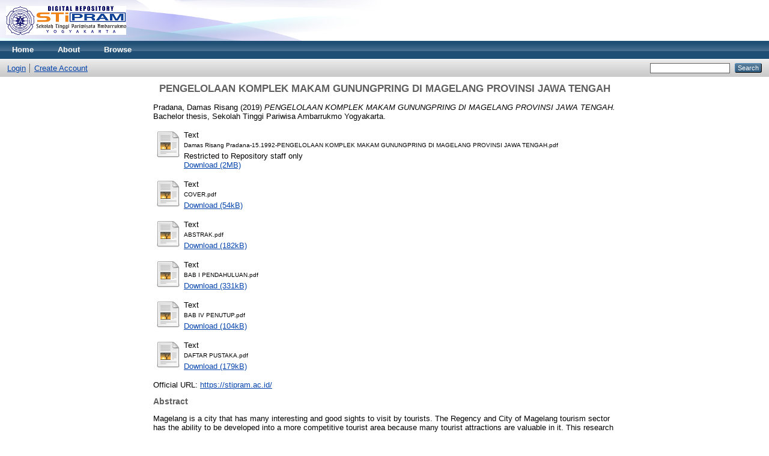

--- FILE ---
content_type: text/html; charset=utf-8
request_url: http://repository.stipram.ac.id/1154/
body_size: 4511
content:
<!DOCTYPE html PUBLIC "-//W3C//DTD XHTML 1.0 Transitional//EN" "http://www.w3.org/TR/xhtml1/DTD/xhtml1-transitional.dtd">
<html xmlns="http://www.w3.org/1999/xhtml">
  <head>
    <meta http-equiv="X-UA-Compatible" content="IE=edge" />
    <title> PENGELOLAAN KOMPLEK MAKAM GUNUNGPRING DI MAGELANG PROVINSI JAWA TENGAH  - Repository STIPRAM Yogyakarta</title>
    <link rel="icon" href="/favicon.ico" type="image/x-icon" />
    <link rel="shortcut icon" href="/favicon.ico" type="image/x-icon" />
    <meta name="eprints.eprintid" content="1154" />
<meta name="eprints.rev_number" content="24" />
<meta name="eprints.eprint_status" content="archive" />
<meta name="eprints.userid" content="1" />
<meta name="eprints.dir" content="disk0/00/00/11/54" />
<meta name="eprints.datestamp" content="2023-03-07 02:36:37" />
<meta name="eprints.lastmod" content="2023-03-07 02:36:37" />
<meta name="eprints.status_changed" content="2023-03-07 02:36:37" />
<meta name="eprints.type" content="thesis" />
<meta name="eprints.metadata_visibility" content="show" />
<meta name="eprints.creators_name" content="Pradana, Damas Risang" />
<meta name="eprints.title" content="PENGELOLAAN KOMPLEK MAKAM GUNUNGPRING
DI MAGELANG PROVINSI JAWA TENGAH" />
<meta name="eprints.ispublished" content="pub" />
<meta name="eprints.subjects" content="GV" />
<meta name="eprints.divisions" content="Hospitality" />
<meta name="eprints.full_text_status" content="restricted" />
<meta name="eprints.keywords" content="tourism, attraction, 
Gunungpring Tomb." />
<meta name="eprints.abstract" content="Magelang is a city that 
has many interesting and good sights to visit 
by tourists. The Regency and City of 
Magelang tourism sector has the ability to 
be developed into a more competitive tourist 
area because many tourist attractions are 
valuable in it.
This research was conducted using 
specifications, qualitative research and 
produced descriptive data by conducting 
interviews, questionnaires, observation, 
documentation, and triangulation. This 
research was conducted to determine the 
extent of development efforts carried out by 
the community in Gunungpring village, 
Pule, to increase tourist visits in Magelang 
Regency.
The community has a very 
important role in developing Gunungpring 
tomb tourism. Currently the efforts made by 
the community are quite good, but still need 
improvement.
The development strategy 
undertaken for Gunungpring Tomb is to 
optimize potential, cooperate with other 
tourism objects, improve and add advice 
and infrastructure, improve quality, charge 
retribution fees to optimize development, 
manage regulations, maximize promotion 
and educate the public to participate in 
development Gunungpring Tomb." />
<meta name="eprints.date" content="2019" />
<meta name="eprints.date_type" content="published" />
<meta name="eprints.institution" content="Sekolah Tinggi Pariwisa Ambarrukmo Yogyakarta" />
<meta name="eprints.department" content="Hospitality" />
<meta name="eprints.thesis_type" content="bachelor" />
<meta name="eprints.thesis_name" content="other" />
<meta name="eprints.official_url" content="https://stipram.ac.id/" />
<meta name="eprints.citation" content="  Pradana, Damas Risang  (2019) PENGELOLAAN KOMPLEK MAKAM GUNUNGPRING DI MAGELANG PROVINSI JAWA TENGAH.  Bachelor thesis, Sekolah Tinggi Pariwisa Ambarrukmo Yogyakarta.   " />
<meta name="eprints.document_url" content="https://repository.stipram.ac.id/1154/3/Damas%20Risang%20Pradana-15.1992-PENGELOLAAN%20KOMPLEK%20MAKAM%20GUNUNGPRING%20DI%20%20MAGELANG%20PROVINSI%20JAWA%20TENGAH.pdf" />
<meta name="eprints.document_url" content="https://repository.stipram.ac.id/1154/1/COVER.pdf" />
<meta name="eprints.document_url" content="https://repository.stipram.ac.id/1154/4/ABSTRAK.pdf" />
<meta name="eprints.document_url" content="https://repository.stipram.ac.id/1154/5/BAB%20I%20PENDAHULUAN.pdf" />
<meta name="eprints.document_url" content="https://repository.stipram.ac.id/1154/6/BAB%20IV%20PENUTUP.pdf" />
<meta name="eprints.document_url" content="https://repository.stipram.ac.id/1154/2/DAFTAR%20PUSTAKA.pdf" />
<link rel="schema.DC" href="http://purl.org/DC/elements/1.0/" />
<meta name="DC.relation" content="https://repository.stipram.ac.id/1154/" />
<meta name="DC.title" content="PENGELOLAAN KOMPLEK MAKAM GUNUNGPRING
DI MAGELANG PROVINSI JAWA TENGAH" />
<meta name="DC.creator" content="Pradana, Damas Risang" />
<meta name="DC.subject" content="GV Recreation Leisure" />
<meta name="DC.description" content="Magelang is a city that 
has many interesting and good sights to visit 
by tourists. The Regency and City of 
Magelang tourism sector has the ability to 
be developed into a more competitive tourist 
area because many tourist attractions are 
valuable in it.
This research was conducted using 
specifications, qualitative research and 
produced descriptive data by conducting 
interviews, questionnaires, observation, 
documentation, and triangulation. This 
research was conducted to determine the 
extent of development efforts carried out by 
the community in Gunungpring village, 
Pule, to increase tourist visits in Magelang 
Regency.
The community has a very 
important role in developing Gunungpring 
tomb tourism. Currently the efforts made by 
the community are quite good, but still need 
improvement.
The development strategy 
undertaken for Gunungpring Tomb is to 
optimize potential, cooperate with other 
tourism objects, improve and add advice 
and infrastructure, improve quality, charge 
retribution fees to optimize development, 
manage regulations, maximize promotion 
and educate the public to participate in 
development Gunungpring Tomb." />
<meta name="DC.date" content="2019" />
<meta name="DC.type" content="Thesis" />
<meta name="DC.type" content="NonPeerReviewed" />
<meta name="DC.format" content="text" />
<meta name="DC.language" content="en" />
<meta name="DC.identifier" content="https://repository.stipram.ac.id/1154/3/Damas%20Risang%20Pradana-15.1992-PENGELOLAAN%20KOMPLEK%20MAKAM%20GUNUNGPRING%20DI%20%20MAGELANG%20PROVINSI%20JAWA%20TENGAH.pdf" />
<meta name="DC.format" content="text" />
<meta name="DC.language" content="en" />
<meta name="DC.identifier" content="https://repository.stipram.ac.id/1154/1/COVER.pdf" />
<meta name="DC.format" content="text" />
<meta name="DC.language" content="en" />
<meta name="DC.identifier" content="https://repository.stipram.ac.id/1154/4/ABSTRAK.pdf" />
<meta name="DC.format" content="text" />
<meta name="DC.language" content="en" />
<meta name="DC.identifier" content="https://repository.stipram.ac.id/1154/5/BAB%20I%20PENDAHULUAN.pdf" />
<meta name="DC.format" content="text" />
<meta name="DC.language" content="en" />
<meta name="DC.identifier" content="https://repository.stipram.ac.id/1154/6/BAB%20IV%20PENUTUP.pdf" />
<meta name="DC.format" content="text" />
<meta name="DC.language" content="en" />
<meta name="DC.identifier" content="https://repository.stipram.ac.id/1154/2/DAFTAR%20PUSTAKA.pdf" />
<meta name="DC.identifier" content="  Pradana, Damas Risang  (2019) PENGELOLAAN KOMPLEK MAKAM GUNUNGPRING DI MAGELANG PROVINSI JAWA TENGAH.  Bachelor thesis, Sekolah Tinggi Pariwisa Ambarrukmo Yogyakarta.   " />
<meta name="DC.relation" content="https://stipram.ac.id/" />
<link rel="alternate" href="https://repository.stipram.ac.id/cgi/export/eprint/1154/BibTeX/repository-eprint-1154.bib" type="text/plain" title="BibTeX" />
<link rel="alternate" href="https://repository.stipram.ac.id/cgi/export/eprint/1154/ContextObject/repository-eprint-1154.xml" type="text/xml; charset=utf-8" title="OpenURL ContextObject" />
<link rel="alternate" href="https://repository.stipram.ac.id/cgi/export/eprint/1154/Simple/repository-eprint-1154.txt" type="text/plain; charset=utf-8" title="Simple Metadata" />
<link rel="alternate" href="https://repository.stipram.ac.id/cgi/export/eprint/1154/DC/repository-eprint-1154.txt" type="text/plain; charset=utf-8" title="Dublin Core" />
<link rel="alternate" href="https://repository.stipram.ac.id/cgi/export/eprint/1154/XML/repository-eprint-1154.xml" type="application/vnd.eprints.data+xml; charset=utf-8" title="EP3 XML" />
<link rel="alternate" href="https://repository.stipram.ac.id/cgi/export/eprint/1154/Text/repository-eprint-1154.txt" type="text/plain; charset=utf-8" title="ASCII Citation" />
<link rel="alternate" href="https://repository.stipram.ac.id/cgi/export/eprint/1154/RDFXML/repository-eprint-1154.rdf" type="application/rdf+xml" title="RDF+XML" />
<link rel="alternate" href="https://repository.stipram.ac.id/cgi/export/eprint/1154/RDFNT/repository-eprint-1154.nt" type="text/plain" title="RDF+N-Triples" />
<link rel="alternate" href="https://repository.stipram.ac.id/cgi/export/eprint/1154/Atom/repository-eprint-1154.xml" type="application/atom+xml;charset=utf-8" title="Atom" />
<link rel="alternate" href="https://repository.stipram.ac.id/cgi/export/eprint/1154/DIDL/repository-eprint-1154.xml" type="text/xml; charset=utf-8" title="MPEG-21 DIDL" />
<link rel="alternate" href="https://repository.stipram.ac.id/cgi/export/eprint/1154/HTML/repository-eprint-1154.html" type="text/html; charset=utf-8" title="HTML Citation" />
<link rel="alternate" href="https://repository.stipram.ac.id/cgi/export/eprint/1154/COinS/repository-eprint-1154.txt" type="text/plain; charset=utf-8" title="OpenURL ContextObject in Span" />
<link rel="alternate" href="https://repository.stipram.ac.id/cgi/export/eprint/1154/MODS/repository-eprint-1154.xml" type="text/xml; charset=utf-8" title="MODS" />
<link rel="alternate" href="https://repository.stipram.ac.id/cgi/export/eprint/1154/CSV/repository-eprint-1154.csv" type="text/csv; charset=utf-8" title="Multiline CSV" />
<link rel="alternate" href="https://repository.stipram.ac.id/cgi/export/eprint/1154/JSON/repository-eprint-1154.js" type="application/json; charset=utf-8" title="JSON" />
<link rel="alternate" href="https://repository.stipram.ac.id/cgi/export/eprint/1154/RIS/repository-eprint-1154.ris" type="text/plain" title="Reference Manager" />
<link rel="alternate" href="https://repository.stipram.ac.id/cgi/export/eprint/1154/RDFN3/repository-eprint-1154.n3" type="text/n3" title="RDF+N3" />
<link rel="alternate" href="https://repository.stipram.ac.id/cgi/export/eprint/1154/EndNote/repository-eprint-1154.enw" type="text/plain; charset=utf-8" title="EndNote" />
<link rel="alternate" href="https://repository.stipram.ac.id/cgi/export/eprint/1154/Refer/repository-eprint-1154.refer" type="text/plain" title="Refer" />
<link rel="alternate" href="https://repository.stipram.ac.id/cgi/export/eprint/1154/METS/repository-eprint-1154.xml" type="text/xml; charset=utf-8" title="METS" />
<link rel="Top" href="https://repository.stipram.ac.id/" />
    <link rel="Sword" href="https://repository.stipram.ac.id/sword-app/servicedocument" />
    <link rel="SwordDeposit" href="https://repository.stipram.ac.id/id/contents" />
    <link rel="Search" type="text/html" href="http://repository.stipram.ac.id/cgi/search" />
    <link rel="Search" type="application/opensearchdescription+xml" href="http://repository.stipram.ac.id/cgi/opensearchdescription" title="Repository STIPRAM Yogyakarta" />
    <script type="text/javascript" src="http://www.google.com/jsapi"><!--padder--></script><script type="text/javascript">
// <![CDATA[
google.load("visualization", "1", {packages:["corechart", "geochart"]});
// ]]></script><script type="text/javascript">
// <![CDATA[
var eprints_http_root = "http:\/\/repository.stipram.ac.id";
var eprints_http_cgiroot = "http:\/\/repository.stipram.ac.id\/cgi";
var eprints_oai_archive_id = "repository.stipram.ac.id";
var eprints_logged_in = false;
// ]]></script>
    <style type="text/css">.ep_logged_in { display: none }</style>
    <link rel="stylesheet" type="text/css" href="/style/auto-3.3.16.css" />
    <script type="text/javascript" src="/javascript/auto-3.3.16.js"><!--padder--></script>
    <!--[if lte IE 6]>
        <link rel="stylesheet" type="text/css" href="/style/ie6.css" />
   <![endif]-->
    <meta name="Generator" content="EPrints 3.3.16" />
    <meta http-equiv="Content-Type" content="text/html; charset=UTF-8" />
    <meta http-equiv="Content-Language" content="en" />
    
  </head>
  <body>
    
    <div class="ep_tm_header ep_noprint">
      <div class="ep_tm_site_logo">
        <a href="https://repository.stipram.ac.id/" title="Repository STIPRAM Yogyakarta">
          <img alt="Repository STIPRAM Yogyakarta" src="/images/sitelogo.png" />
        </a>
      </div>
      <ul class="ep_tm_menu">
        <li>
          <a href="https://repository.stipram.ac.id">
            Home
          </a>
        </li>
        <li>
          <a href="https://repository.stipram.ac.id/information.html">
            About
          </a>
        </li>
        <li>
          <a href="https://repository.stipram.ac.id/view/" menu="ep_tm_menu_browse">
            Browse
          </a>
          <ul id="ep_tm_menu_browse" style="display:none;">
            <li>
              <a href="https://repository.stipram.ac.id/view/year/">
                Browse by 
                Year
              </a>
            </li>
            <li>
              <a href="https://repository.stipram.ac.id/view/subjects/">
                Browse by 
                Subject
              </a>
            </li>
            <li>
              <a href="https://repository.stipram.ac.id/view/divisions/">
                Browse by 
                Division
              </a>
            </li>
            <li>
              <a href="https://repository.stipram.ac.id/view/creators/">
                Browse by 
                Author
              </a>
            </li>
          </ul>
        </li>
      </ul>
      <table class="ep_tm_searchbar">
        <tr>
          <td align="left">
            <ul class="ep_tm_key_tools" id="ep_tm_menu_tools"><li><a href="https://repository.stipram.ac.id/cgi/users/home">Login</a></li><li><a href="/cgi/register">Create Account</a></li></ul>
          </td>
          <td align="right" style="white-space: nowrap">
            
            <form method="get" accept-charset="utf-8" action="https://repository.stipram.ac.id/cgi/search" style="display:inline">
              <input class="ep_tm_searchbarbox" size="20" type="text" name="q" />
              <input class="ep_tm_searchbarbutton" value="Search" type="submit" name="_action_search" />
              <input type="hidden" name="_action_search" value="Search" />
              <input type="hidden" name="_order" value="bytitle" />
              <input type="hidden" name="basic_srchtype" value="ALL" />
              <input type="hidden" name="_satisfyall" value="ALL" />
            </form>
          </td>
        </tr>
      </table>
    </div>
    <div>
      <div class="ep_tm_page_content">
        <h1 class="ep_tm_pagetitle">
          

PENGELOLAAN KOMPLEK MAKAM GUNUNGPRING&#13;
DI MAGELANG PROVINSI JAWA TENGAH


        </h1>
        <div class="ep_summary_content"><div class="ep_summary_content_left"></div><div class="ep_summary_content_right"></div><div class="ep_summary_content_top"></div><div class="ep_summary_content_main">

  <p style="margin-bottom: 1em">
    


    <span class="person_name">Pradana, Damas Risang</span>
  

(2019)

<em>PENGELOLAAN KOMPLEK MAKAM GUNUNGPRING&#13;
DI MAGELANG PROVINSI JAWA TENGAH.</em>


    Bachelor thesis, Sekolah Tinggi Pariwisa Ambarrukmo Yogyakarta.
  




  </p>

  

  

    
  
    
      
      <table>
        
          <tr>
            <td valign="top" align="right"><a href="https://repository.stipram.ac.id/1154/3/Damas%20Risang%20Pradana-15.1992-PENGELOLAAN%20KOMPLEK%20MAKAM%20GUNUNGPRING%20DI%20%20MAGELANG%20PROVINSI%20JAWA%20TENGAH.pdf" class="ep_document_link"><img class="ep_doc_icon" alt="[img]" src="https://repository.stipram.ac.id/style/images/fileicons/text.png" border="0" /></a></td>
            <td valign="top">
              

<!-- document citation -->


<span class="ep_document_citation">
<span class="document_format">Text</span>
<br /><span class="document_filename">Damas Risang Pradana-15.1992-PENGELOLAAN KOMPLEK MAKAM GUNUNGPRING DI  MAGELANG PROVINSI JAWA TENGAH.pdf</span>


  <br />Restricted to Repository staff only


</span>

<br />
              <a href="https://repository.stipram.ac.id/1154/3/Damas%20Risang%20Pradana-15.1992-PENGELOLAAN%20KOMPLEK%20MAKAM%20GUNUNGPRING%20DI%20%20MAGELANG%20PROVINSI%20JAWA%20TENGAH.pdf" class="ep_document_link">Download (2MB)</a>
              
              
  
              <ul>
              
              </ul>
            </td>
          </tr>
        
          <tr>
            <td valign="top" align="right"><a href="https://repository.stipram.ac.id/1154/1/COVER.pdf" class="ep_document_link"><img class="ep_doc_icon" alt="[img]" src="https://repository.stipram.ac.id/style/images/fileicons/text.png" border="0" /></a></td>
            <td valign="top">
              

<!-- document citation -->


<span class="ep_document_citation">
<span class="document_format">Text</span>
<br /><span class="document_filename">COVER.pdf</span>



</span>

<br />
              <a href="https://repository.stipram.ac.id/1154/1/COVER.pdf" class="ep_document_link">Download (54kB)</a>
              
			  
			  
              
  
              <ul>
              
              </ul>
            </td>
          </tr>
        
          <tr>
            <td valign="top" align="right"><a href="https://repository.stipram.ac.id/1154/4/ABSTRAK.pdf" class="ep_document_link"><img class="ep_doc_icon" alt="[img]" src="https://repository.stipram.ac.id/style/images/fileicons/text.png" border="0" /></a></td>
            <td valign="top">
              

<!-- document citation -->


<span class="ep_document_citation">
<span class="document_format">Text</span>
<br /><span class="document_filename">ABSTRAK.pdf</span>



</span>

<br />
              <a href="https://repository.stipram.ac.id/1154/4/ABSTRAK.pdf" class="ep_document_link">Download (182kB)</a>
              
			  
			  
              
  
              <ul>
              
              </ul>
            </td>
          </tr>
        
          <tr>
            <td valign="top" align="right"><a href="https://repository.stipram.ac.id/1154/5/BAB%20I%20PENDAHULUAN.pdf" class="ep_document_link"><img class="ep_doc_icon" alt="[img]" src="https://repository.stipram.ac.id/style/images/fileicons/text.png" border="0" /></a></td>
            <td valign="top">
              

<!-- document citation -->


<span class="ep_document_citation">
<span class="document_format">Text</span>
<br /><span class="document_filename">BAB I PENDAHULUAN.pdf</span>



</span>

<br />
              <a href="https://repository.stipram.ac.id/1154/5/BAB%20I%20PENDAHULUAN.pdf" class="ep_document_link">Download (331kB)</a>
              
			  
			  
              
  
              <ul>
              
              </ul>
            </td>
          </tr>
        
          <tr>
            <td valign="top" align="right"><a href="https://repository.stipram.ac.id/1154/6/BAB%20IV%20PENUTUP.pdf" class="ep_document_link"><img class="ep_doc_icon" alt="[img]" src="https://repository.stipram.ac.id/style/images/fileicons/text.png" border="0" /></a></td>
            <td valign="top">
              

<!-- document citation -->


<span class="ep_document_citation">
<span class="document_format">Text</span>
<br /><span class="document_filename">BAB IV PENUTUP.pdf</span>



</span>

<br />
              <a href="https://repository.stipram.ac.id/1154/6/BAB%20IV%20PENUTUP.pdf" class="ep_document_link">Download (104kB)</a>
              
			  
			  
              
  
              <ul>
              
              </ul>
            </td>
          </tr>
        
          <tr>
            <td valign="top" align="right"><a href="https://repository.stipram.ac.id/1154/2/DAFTAR%20PUSTAKA.pdf" class="ep_document_link"><img class="ep_doc_icon" alt="[img]" src="https://repository.stipram.ac.id/style/images/fileicons/text.png" border="0" /></a></td>
            <td valign="top">
              

<!-- document citation -->


<span class="ep_document_citation">
<span class="document_format">Text</span>
<br /><span class="document_filename">DAFTAR PUSTAKA.pdf</span>



</span>

<br />
              <a href="https://repository.stipram.ac.id/1154/2/DAFTAR%20PUSTAKA.pdf" class="ep_document_link">Download (179kB)</a>
              
			  
			  
              
  
              <ul>
              
              </ul>
            </td>
          </tr>
        
      </table>
    

  

  
    <div style="margin-bottom: 1em">
      Official URL: <a href="https://stipram.ac.id/">https://stipram.ac.id/</a>
    </div>
  

  
    <h2>Abstract</h2>
    <p style="text-align: left; margin: 1em auto 0em auto">Magelang is a city that &#13;
has many interesting and good sights to visit &#13;
by tourists. The Regency and City of &#13;
Magelang tourism sector has the ability to &#13;
be developed into a more competitive tourist &#13;
area because many tourist attractions are &#13;
valuable in it.&#13;
This research was conducted using &#13;
specifications, qualitative research and &#13;
produced descriptive data by conducting &#13;
interviews, questionnaires, observation, &#13;
documentation, and triangulation. This &#13;
research was conducted to determine the &#13;
extent of development efforts carried out by &#13;
the community in Gunungpring village, &#13;
Pule, to increase tourist visits in Magelang &#13;
Regency.&#13;
The community has a very &#13;
important role in developing Gunungpring &#13;
tomb tourism. Currently the efforts made by &#13;
the community are quite good, but still need &#13;
improvement.&#13;
The development strategy &#13;
undertaken for Gunungpring Tomb is to &#13;
optimize potential, cooperate with other &#13;
tourism objects, improve and add advice &#13;
and infrastructure, improve quality, charge &#13;
retribution fees to optimize development, &#13;
manage regulations, maximize promotion &#13;
and educate the public to participate in &#13;
development Gunungpring Tomb.</p>
  

  <table style="margin-bottom: 1em; margin-top: 1em;" cellpadding="3">
    <tr>
      <th align="right">Item Type:</th>
      <td>
        Thesis
        
        
        (Bachelor)
      </td>
    </tr>
    
    
      
    
      
    
      
        <tr>
          <th align="right">Uncontrolled Keywords:</th>
          <td valign="top">tourism, attraction, &#13;
Gunungpring Tomb.</td>
        </tr>
      
    
      
        <tr>
          <th align="right">Subjects:</th>
          <td valign="top"><a href="https://repository.stipram.ac.id/view/subjects/GV.html">G Geography. Anthropology. Recreation &gt; GV Recreation Leisure</a></td>
        </tr>
      
    
      
        <tr>
          <th align="right">Divisions:</th>
          <td valign="top"><a href="https://repository.stipram.ac.id/view/divisions/Hospitality/">Hospitality</a></td>
        </tr>
      
    
      
    
      
        <tr>
          <th align="right">Depositing User:</th>
          <td valign="top">

<span class="ep_name_citation"><span class="person_name">Library Admin</span></span>

</td>
        </tr>
      
    
      
        <tr>
          <th align="right">Date Deposited:</th>
          <td valign="top">07 Mar 2023 02:36</td>
        </tr>
      
    
      
        <tr>
          <th align="right">Last Modified:</th>
          <td valign="top">07 Mar 2023 02:36</td>
        </tr>
      
    
    <tr>
      <th align="right">URI:</th>
      <td valign="top"><a href="http://repository.stipram.ac.id/id/eprint/1154">http://repository.stipram.ac.id/id/eprint/1154</a></td>
    </tr>
  </table>

  
  

  
    <h3>Actions (login required)</h3>
    <table class="ep_summary_page_actions">
    
      <tr>
        <td><a href="/cgi/users/home?screen=EPrint%3A%3AView&amp;eprintid=1154"><img src="/style/images/action_view.png" title="View Item" alt="View Item" class="ep_form_action_icon" /></a></td>
        <td>View Item</td>
      </tr>
    
    </table>
  

</div><div class="ep_summary_content_bottom"></div><div class="ep_summary_content_after"></div></div>
      </div>
    </div>
    <div class="ep_tm_footer ep_noprint">
      <div class="ep_tm_eprints_logo">
        <a href="http://eprints.org/software/">
          <img alt="EPrints Logo" src="/images/eprintslogo.gif" />
        </a>
      </div>
      <div>Repository STIPRAM Yogyakarta is powered by <em><a href="http://eprints.org/software/">EPrints 3</a></em> which is developed by the <a href="http://www.ecs.soton.ac.uk/">School of Electronics and Computer Science</a> at the University of Southampton. <a href="https://repository.stipram.ac.id/eprints/">More information and software credits</a>.</div>
    </div>
  </body>
</html>